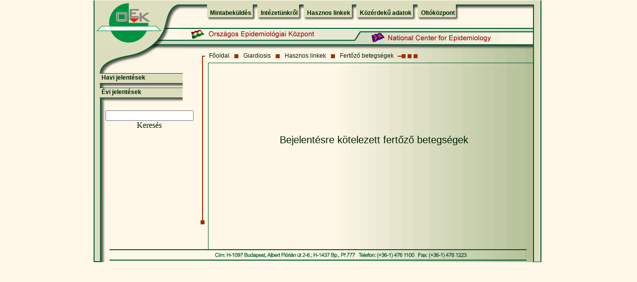

--- FILE ---
content_type: text/html; charset=ISO-8859-1
request_url: http://oek.hu/oek.web?to=,875,5,2475&nid=1269&pid=1&lang=hun
body_size: 11826
content:
<!doctype html public "-//w3c//dtd html 4.0 transitional//en">
<html>
<head>
<title>Országos Epidemiológiai Központ honlapja</title>
<meta http-equiv="Content-Type" content="text/html; charset=iso-8859-2">
<meta name="description" content="camelcom dynamic HTML">
<meta name="keywords" content="madárinfluenza,madarinfluenza,influenza,járvány,jarvany,járványügy,AIDS,Marburg,láz,SARS,fertõzõ betegségek,fertozo,betegseg,betegség,pandémia,pandemia,H5N1,epidemiológia,védõoltás,vedooltas,kanyaró,rubeola,mumpsz,oltás,mikrobiológia,virológia,vírus,virus,kullancs,parazitológia,fertõtlenítõ,mikológia,oltóanyag,oltokozpont,oltoanyag,oltóközpont,agyhártyagyulladás,cukorbetegség,dengue,diftéria,filariasis,giardiasis,gyomorégés,hasmenés,hastífusz,hepatitis,encephalitis,Lyme,malária,májmétely,Poliomyelitis,tetanusz,trombózis,utazás,veszettség,humángenetika,humangenetika,terhesség,Epinfo,epinfo">


<script language="JavaScript">
<!--
function MM_findObj(n, d) { //v3.0
  var p,i,x;  if(!d) d=document; if((p=n.indexOf("?"))>0&&parent.frames.length) {
    d=parent.frames[n.substring(p+1)].document; n=n.substring(0,p);}
  if(!(x=d[n])&&d.all) x=d.all[n]; for (i=0;!x&&i<d.forms.length;i++) x=d.forms[i][n];
  for(i=0;!x&&d.layers&&i<d.layers.length;i++) x=MM_findObj(n,d.layers[i].document); return x;
}

function MM_changeProp(objName,x,theProp,theValue) { //v3.0
  var obj = MM_findObj(objName);
  if (obj && (theProp.indexOf("style.")==-1 || obj.style)) eval("obj."+theProp+"='"+theValue+"'");
}

var URL;
function popup(popupURL) {
URL=popupURL;
window.open(popupURL, "popupURL", "toolbar=0,location=0,directories=0,status=0,menubar=0,scrollbars=1,copyhistory=0,resizable=1");
}

function popup2(popupURL) {
URL=popupURL;
window.open(popupURL, "popupURL", "toolbar=1,location=1,directories=1,status=1,menubar=1,scrollbars=1,copyhistory=0,resizable=1");
}

//-->
</script>
<LINK rel="stylesheet" type="text/css" href="../oek.css">

</head>
<body bgcolor="#fff8e8" leftmargin="0" topmargin="0" marginwidth="0" marginheight="0">
<form name="search">
  <table cellpadding="0" cellspacing="0" align="center"  border="0">

    <tr> <!-- Shim row, height 1. --> 
      <td width="173"><img src="/oekpic/shim.gif" width="173" height="1" border="0"></td>
      <td width="51"><img src="/oekpic/shim.gif" width="51" height="1" border="0"></td>
      <td width="302"><img src="/oekpic/shim.gif" width="302" height="1" border="0"></td>
      <td width="61"><img src="/oekpic/shim.gif" width="61" height="1" border="0"></td>
      <td width="295"><img src="/oekpic/shim.gif" width="295" height="1" border="0"></td>
      <td width="18"><img src="/oekpic/shim.gif" width="18" height="1" border="0"></td>
      <td width="1"><img src="/oekpic/shim.gif" width="1" height="1" border="0"></td>
    </tr>
    <tr valign="top"><!-- row 1 --> 
      <td rowspan="2" width="173"><img name="tablazatos_nagy_r01_c1" src="/oekpic/tablazatos_nagy_r01_c1.gif" width="173" height="98" border="0"></td>
      <td width="51"><img name="tablazatos_nagy_r01_c2" src="/oekpic/tablazatos_nagy_r01_c2.gif" width="51" height="53" border="0"></td>
      <td colspan="3" background="/oekpic/legteteje_hatter.gif"> 
	  <font face="Arial, Helvetica, sans-serif">
        <table border="0" cellspacing="0" cellpadding="0">
          <tr height="15"> 
            <td width="10"> 
              <div align="right"><img src="/oekpic/felso_menu_legelso.gif" width="10" height="51"></div>
            </td>

		 <td background="/oekpic/felso_menu_belso_1px.gif"><DIV onMouseOver="MM_changeProp('down1145','','style.visibility','visible','LAYER')" onMouseOut="MM_changeProp('down1145','','style.visibility','hidden','LAYER')"><b><A class="menu" HREF="oek.web?to=875,5,2475,1145&nid=315&pid=1&lang=hun">Mintabeküldés</A></b></DIV></td><td width="19"><img src="/oekpic/felso_menu_koztes.gif" width="19" height="51"></td> <td background="/oekpic/felso_menu_belso_1px.gif"><DIV onMouseOver="MM_changeProp('down1726','','style.visibility','visible','LAYER')" onMouseOut="MM_changeProp('down1726','','style.visibility','hidden','LAYER')"><b><A class="menu" HREF="oek.web?to=875,5,2475,1726&nid=243&pid=1&lang=hun">Intézetünkr&#337;l</A></b></DIV></td><td width="19"><img src="/oekpic/felso_menu_koztes.gif" width="19" height="51"></td> <td background="/oekpic/felso_menu_belso_1px.gif"><DIV onMouseOver="MM_changeProp('down5','','style.visibility','visible','LAYER')" onMouseOut="MM_changeProp('down5','','style.visibility','hidden','LAYER')"><b><A class="menu" HREF="oek.web?to=875,5&nid=259&pid=1&lang=hun">Hasznos linkek</A></b></DIV></td><td width="19"><img src="/oekpic/felso_menu_koztes.gif" width="19" height="51"></td> <td background="/oekpic/felso_menu_belso_1px.gif"><DIV onMouseOver="MM_changeProp('down1990','','style.visibility','visible','LAYER')" onMouseOut="MM_changeProp('down1990','','style.visibility','hidden','LAYER')"><b><A class="menu" HREF="javascript:popup2('https://www.antsz.hu/felso_menu/rolunk/kozerdeku')">Közérdek&#369; adatok</A></b></DIV></td><td width="19"><img src="/oekpic/felso_menu_koztes.gif" width="19" height="51"></td> <td background="/oekpic/felso_menu_belso_1px.gif"><DIV onMouseOver="MM_changeProp('down836','','style.visibility','visible','LAYER')" onMouseOut="MM_changeProp('down836','','style.visibility','hidden','LAYER')"><b><A class="menu" HREF="javascript:popup2('https://www.nnk.gov.hu/index.php/jarvanyugyi-es-infekciokontroll-foosztaly/oltokozpont')">Oltóközpont</A></b></DIV></td>			
			
            <td width="9"><img src="/oekpic/felso_menu_legutolso.gif" width="9" height="51"></td>
          </tr>
        </table></font>
      </td>
      <td rowspan="4" valign="bottom" width="21"><img src="/oekpic/tablazatos_nagy_r01_c6.gif" width="18" height="129"></td>
      <td width="1"><img src="/oekpic/shim.gif" width="1" height="53" border="0"></td>
    </tr>
    <tr valign="top"><!-- row 2 --> 
      <td width="51" background="/oekpic/tablazatos_nagy_r02_c2.gif">
        <div align="right"><a href="oek.web"><img src="/oekpic/MagyarZaszlo.gif" width="30" height="22" vspace="5" hspace="0" border="0"></a></div>
      </td>
      <td width="302"><img name="tablazatos_nagy_r02_c3" src="/oekpic/tablazatos_nagy_r02_c3.gif" width="302" height="45" border="0"></td>
      <td width="61" background="/oekpic/tablazatos_nagy_r02_c4.gif">
        <div align="right"><a href="oek.web?lang=eng"><img src="/oekpic/AngolZaszlo.gif" width="30" height="22" vspace="11" hspace="0" border="0"></a></div>
      </td>
      <td width="295"><img name="tablazatos_nagy_r02_c5" src="/oekpic/tablazatos_nagy_r02_c5.gif" width="295" height="45" border="0"></td>
      <td width="1"><img src="/oekpic/shim.gif" width="1" height="45" border="0"></td>
    </tr>
    <tr valign="top"><!-- row 3 --> 
      <td rowspan="3" background="/oekpic/tablazatos_nagy_r03_c1h.gif" colspan="2" ><img name="tablazatos_nagy_r03_c1" src="/oekpic/tablazatos_nagy_r03_c1.gif" width="224" height="47" border="0"></td>
      <td colspan="3" background="/oekpic/piros_csik_hatter.gif"> 
        			  <font face="Arial, Helvetica, sans-serif">
		<table border="0" cellspacing="0" cellpadding="0">
          <tr> 

			<td> &nbsp;&nbsp;<A class="menu2" HREF="oek.web?to=0&lang=hun">Fõoldal</A>&nbsp;&nbsp;</td><td><img src="/oekpic/egy_kis_kocka.gif" width="12" height="24"></td><td> &nbsp;&nbsp;<A class="menu2" HREF="oek.web?to=,875&nid=312&pid=1&lang=hun">Giardiosis</A>&nbsp;&nbsp;</td><td><img src="/oekpic/egy_kis_kocka.gif" width="12" height="24"></td><td> &nbsp;&nbsp;<A class="menu2" HREF="oek.web?to=,875,5&nid=259&pid=1&lang=hun">Hasznos linkek</A>&nbsp;&nbsp;</td><td><img src="/oekpic/egy_kis_kocka.gif" width="12" height="24"></td><td> &nbsp;&nbsp;<A class="menu2" HREF="oek.web?to=,875,5,2475&nid=1269&pid=1&lang=hun">Fert&#337;z&#337; betegségek</A>&nbsp;&nbsp;</td>
          
			<td><img src="/oekpic/harom_kocka.gif" width="44" height="24"></td>
          </tr>
        </table></font>
      </td>
      <td width="1"><img src="/oekpic/shim.gif" width="1" height="24" border="0"></td>
    </tr>
    <tr valign="top"><!-- row 4 --> 
      <td colspan="3"><img name="tablazatos_nagy_r04_c3" src="/oekpic/tablazatos_nagy_r04_c3.gif" width="658" height="7" border="0"></td>
      <td width="1"><img src="/oekpic/shim.gif" width="1" height="7" border="0"></td>
    </tr>
    <tr valign="top"><!-- row 5 --> 
      <td rowspan="4" colspan="4" background="/oekpic/szovegresz_hatter.gif" width="650" align="center"> 
	  <div style="overflow: hidden; width: 602px;">	  
	  <table align="center" width="600px" border="0" cellpadding="0" cellspacing="0"><tr><td width="600px">

	  <table width=100%><tr><td><P align=justify>&nbsp;</P><P align=center><STRONG></STRONG>&nbsp;</P><P align=center><FONT class=cammtitle><STRONG></STRONG></FONT>&nbsp;</P><P align=center><FONT class=cammtitle><STRONG></STRONG></FONT>&nbsp;</P><P align=center><FONT class=cammtitle>Bejelentésre kötelezett fert&#337;z&#337; betegségek </FONT></P></td></tr><tr><td></td></tr></table>

	  </td></tr></table>
	  	</div>
	  
	  </td>
      <td width="1"><img src="/oekpic/shim.gif" width="1" height="15" border="0"></td>
    </tr>
    <tr valign="top"><!-- row 6 --> 
      <td colspan="2" background="/oekpic/balmenu_hatter.gif"> 
					  <font face="Arial, Helvetica, sans-serif">
		<table border="0" cellspacing="0" cellpadding="0" width="80%">

<tr height="29" valign="top">             
			<td background="/oekpic/fomenu_almenuk_nelkul_hatter.gif" height="29" width="224"> 
			<p>&nbsp;&nbsp;&nbsp;&nbsp;<b><A class="menu" HREF="oek.web?to=875,5,2475,2464&nid=842&pid=1&lang=hun">Havi jelentések</A></b></p>
            </td></tr><tr height="29" valign="top">             
			<td background="/oekpic/fomenu_almenuk_nelkul_hatter.gif" height="29" width="224"> 
			<p>&nbsp;&nbsp;&nbsp;&nbsp;<b><A class="menu" HREF="oek.web?to=875,5,2475,2465&nid=509&pid=1&lang=hun">Évi jelentések</A></b></p>
            </td></tr>      

</table> </font>
        <div align="center"> <BR>
	<form name="form" method="post" action="oek.web">
		  <table width="50%" border="0" cellspacing="0" cellpadding="0" background="/oekpic/shim.gif">
            <tr> 
              <td> 
                <div align="center"> 
                  <p> 
                    <input type="text" name="searchtxt">
					<input type="hidden" name="searchbutton.x" value="1">
                  </p>
                </div>
              </td>
            </tr>
            <tr> 
              <td> 
                <div name="button" align="center" onclick=submit()><A href="#">Keresés</A></div>
              </td>
            </tr>
          </table>
		  		</form>
        </div>
      </td>
      <td width="1"><img src="/oekpic/shim.gif" width="1" height="250" border="0"></td>
    </tr>
    <tr valign="top" height="1"><!-- row 7 --> 
      <td colspan="2" background="/oekpic/tablazatos_nagy_r08_c1.gif" height="2">
						<img src ="/oekpic/tablazatos_nagy_r07_c1.gif"> 
      </td>
      <td width="1" height="1"><img src="/oekpic/shim.gif" width="1" height="1" border="0"></td>
    </tr>
    <tr><!-- row 8 --> 
	  <td colspan="2" background="/oekpic/tablazatos_nagy_r08_c1.gif" width="224"></td>
      <td width="1"><img src="/oekpic/shim.gif" width="1" border="0"></td>
    </tr>
    <tr valign="top"><!-- row 9 --> 
      <td colspan="2" width="224"><img name="tablazatos_nagy_r09_c1" src="/oekpic/tablazatos_nagy_r09_c1.gif" width="224" height="30" border="0"></td>
      <td colspan="4" width="676"><img name="tablazatos_nagy_r09_c3" src="/oekpic/tablazatos_nagy_r09_c3.gif" width="676" height="30" border="0"></td>
      <td width="1"><img src="/oekpic/shim.gif" width="1" height="30" border="0"></td>
    </tr>

  </table>
</form>

           

</body>

</html>

